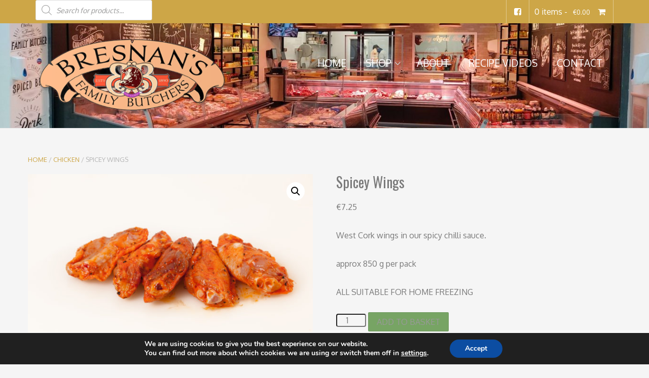

--- FILE ---
content_type: text/css
request_url: https://bresnans.ie/wp-content/themes/savile-row/style.css?ver=6.7.4
body_size: 13157
content:
/*
Theme Name: Savile Row
Theme URI: http://www.templateexpress.com/savile-row-theme/
Author: Template Express
Author URI: http://www.templateexpress.com/
Description: Savile Row is a free ecommerce Wordpress Theme dripping with style. Fully compatible with WooCommerce so you can have your online store up and running in no time. This theme combines classic with a bit of contemporary, mixes function with a bit of flair, and above all, achieves an individual style that works for you.
Version: 1.10.2
License: GNU General Public License v2.0
License URI: http://www.gnu.org/licenses/gpl-2.0.html
Text Domain: savilerow
Domain Path: /languages/
Tags: one-column, two-columns, three-columns, four-columns, left-sidebar, right-sidebar, grid-layout, flexible-header, custom-background, custom-colors, custom-header, custom-menu, editor-style, featured-images, footer-widgets, full-width-template, post-formats, rtl-language-support, sticky-post, theme-options, threaded-comments, translation-ready, blog, e-commerce

This theme, like WordPress, is licensed under the GPL.

Resetting and rebuilding styles have been helped along thanks to the fine work of
Eric Meyer http://meyerweb.com/eric/tools/css/reset/index.html
along with Nicolas Gallagher and Jonathan Neal http://necolas.github.com/normalize.css/
and Blueprint http://www.blueprintcss.org/
*/

/* =Reset
-------------------------------------------------------------- */

html, body, div, span, applet, object, iframe,
h1, h2, h3, h4, h5, h6, p, blockquote, pre,
a, abbr, acronym, address, big, cite, code,
del, dfn, em, font, ins, kbd, q, s, samp,
small, strike, strong, sub, sup, tt, var,
dl, dt, dd, ol, ul, li,
fieldset, form, label, legend,
table, caption, tbody, tfoot, thead, tr, th, td {
	border: 0;
	font-family: inherit;
	font-size: 100%;
	font-style: inherit;
	font-weight: inherit;
	margin: 0;
	outline: 0;
	padding: 0;
	vertical-align: baseline;
	-ms-word-wrap: break-word;
	word-wrap: break-word;
}
html {
	font-size: 62.5%; /* Corrects text resizing oddly in IE6/7 when body font-size is set using em units http://clagnut.com/blog/348/#c790 */
	overflow-y: scroll; /* Keeps page centred in all browsers regardless of content height */
	-webkit-text-size-adjust: 100%; /* Prevents iOS text size adjust after orientation change, without disabling user zoom */
	-ms-text-size-adjust: 100%; /* www.456bereastreet.com/archive/201012/controlling_text_size_in_safari_for_ios_without_disabling_user_zoom/ */
}

article,
aside,
details,
figcaption,
figure,
footer,
header,
hgroup,
nav,
section {
	display: block;
}
ol, ul {
	list-style: none;
}
img{
	max-width: 100%;
	height: auto;
}
table { /* tables still need 'cellspacing="0"' in the markup */
	border-collapse: separate;
	border-spacing: 0;
}
caption, th, td {
	font-weight: normal;
	text-align: left;
}
blockquote:before, blockquote:after,
q:before, q:after {
	content: "";
}
blockquote, q {
	quotes: "" "";
}
a:focus {
	outline: thin dotted;
}
a:hover,
a:active { /* Improves readability when focused and also mouse hovered in all browsers people.opera.com/patrickl/experiments/keyboard/test */
	outline: 0;
}
a img {
	border: 0;
}
.fa,
/*.topbar_content_left .contact:before,*/
.main-navigation li > a:after,
.entry-date:before,
.comments-link:before,
.edit-link:before,
.tag-links:before,
.cat-links:before,
.byline:before,
.site-header .search-form label:before,
.widget_recent_comments .comment-author-link:before,
.widget_categories .cat-item a:before,
.widget_recent_entries ul a:before,
.widget_archive ul a:before,
.savilerowSelect:before,
.widgetSelect:before,
.woocommerce a.added_to_cart:before {
    font-family:fontawesome;
    font-style:normal;
    font-weight:400;
    speak:none;
    display:inline-block;
    text-decoration:inherit;
    text-align:center;
    font-variant:normal;
    text-transform:none;
}
.animated{
	visibility: hidden;
}
._1 {
  -webkit-animation-delay: 0.4s;
  -moz-animation-delay: 0.4s;
  -ms-animation-delay: 0.4s;
  -o-animation-delay: 0.4s;
  animation-delay: 0.4s;
}
._2 {
  -webkit-animation-delay: 0.8s;
  -moz-animation-delay: 0.8s;
  -ms-animation-delay: 0.8s;
  -o-animation-delay: 0.8s;
  animation-delay: 0.8s;
}
._3 {
  -webkit-animation-delay: 1.2s;
  -moz-animation-delay: 1.2s;
  -ms-animation-delay: 1.2s;
  -o-animation-delay: 1.2s;
  animation-delay: 1.2s;
}
._4 {
  -webkit-animation-delay: 1.6s;
  -moz-animation-delay: 1.6s;
  -ms-animation-delay: 1.6s;
  -o-animation-delay: 1.6s;
  animation-delay: 1.6s;
}
._5 {
  -webkit-animation-delay: 2s;
  -moz-animation-delay: 2s;
  -ms-animation-delay: 2s;
  -o-animation-delay: 2s;
  animation-delay: 2s;
}
._6 {
  -webkit-animation-delay: 2.4s;
  -moz-animation-delay: 2.4s;
  -ms-animation-delay: 2.4s;
  -o-animation-delay: 2.4s;
  animation-delay: 2.4s;
}

/* =Global
----------------------------------------------- */

body,
button,
input,
select,
textarea {
	color: #7A7A7A;
	background-color: #F5F5F5;
	font-family: 'Oxygen', sans-serif;
	text-rendering: optimizeLegibility;
	font-size: 16px;
	font-size: 1.6rem;
}

/* Headings */
h1,h2,h3,h4,h5,h6 {
	font-family: 'Oswald', sans-serif;
	clear: both;
	margin: 0.6em 0;
}
h1 {
	font-size: 28px;
	font-size: 2.8rem;
}
h2 {
	font-size: 22px;
	font-size: 2.2rem;
}
h3 {
	font-size: 16px;
	font-size: 1.6rem;
}
h4 {
	font-size: 14px;
	font-size: 1.4rem;
}
h5 {
	font-size: 12px;
	font-size: 1.2rem;
}
h6 {
	font-size: 10px;
	font-size: 1rem;
}
hr {
	background-color: #ccc;
	border: 0;
	height: 1px;
	margin-bottom: 1.5em;
}

/* Text elements */
p {
	margin-bottom: 1.5em;
}
ul, ol {
	margin: 0 0 1.5em 0.5em;
}
ul {
	list-style: none;
}
ol {
	list-style: decimal;
}
ul ul, ol ol, ul ol, ol ul {
	margin-bottom: 0;
	margin-left: 1.5em;
}
dt {
	font-weight: bold;
}
dd {
	margin: 0 1.5em 1.5em;
}
b, strong {
	font-weight: bold;
}
dfn, cite, em, i {
	font-style: italic;
}
blockquote {
	font-style: italic;
	margin: 0 1.5em;
}
address {
	margin: 0 0 1.5em;
}
pre {
	background: #dfd6c7;
	font-family: "Courier 10 Pitch", Courier, monospace;
	font-size: 15px;
	font-size: 1.5rem;
	line-height: 1.6;
	margin-bottom: 1.6em;
	padding: 1.6em;
	overflow: auto;
	max-width: 100%;
}
code, kbd, tt, var {
	font: 15px Monaco, Consolas, "Andale Mono", "DejaVu Sans Mono", monospace;
}
abbr, acronym {
	border-bottom: 1px dotted #666;
	cursor: help;
}
mark, ins {
	background: transparent;
	text-decoration: none;
}
sup,
sub {
	font-size: 75%;
	height: 0;
	line-height: 0;
	position: relative;
	vertical-align: baseline;
}
sup {
	bottom: 1ex;
}
sub {
	top: .5ex;
}
small {
	font-size: 75%;
}
big {
	font-size: 125%;
}
figure {
	margin: 0;
}
table {
	margin: 0 0 1.5em;
	width: 100%;
}
th {
	font-weight: bold;
}
button,
input,
select,
textarea {
	font-size: 100%; /* Corrects font size not being inherited in all browsers */
	margin: 0; /* Addresses margins set differently in IE6/7, F3/4, S5, Chrome */
	vertical-align: baseline; /* Improves appearance and consistency in all browsers */
	*vertical-align: middle; /* Improves appearance and consistency in all browsers */
	-webkit-transition: all 0.3s ease;
	-moz-transition: all 0.3s ease;
	-ms-transition: all 0.3s ease;
	-o-transition: all 0.3s ease;
	transition: all 0.3s ease;
	-webkit-border-radius: 4px;
	-moz-border-radius: 4px;
	-ms-border-radius: 4px;
	-o-border-radius: 4px;
	border-radius: 4px;
}
button,
input {
	line-height: normal; /* Addresses FF3/4 setting line-height using !important in the UA stylesheet */
	*overflow: visible;  /* Corrects inner spacing displayed oddly in IE6/7 */
}
.mybutton,
button,
html input[type="button"],
input[type="reset"],
input[type="submit"] {
	color: #FFF;
	text-align: center;
	background: #0a4d6d;
	font-weight: 600;
	border: none;
	cursor: pointer;
	-webkit-transition: all 0.3s ease;
	-moz-transition: all 0.3s ease;
	-ms-transition: all 0.3s ease;
	-o-transition: all 0.3s ease;
	transition: all 0.3s ease;
	-webkit-border-radius: 4px;
	-moz-border-radius: 4px;
	-ms-border-radius: 4px;
	-o-border-radius: 4px;
	border-radius: 4px;
}
a.mybutton {
	color: #FFF;
}
.mybutton:hover,
button:hover,
html input[type="button"]:hover,
input[type="reset"]:hover,
input[type="submit"]:hover {
	background: #222;
}
.mybutton:focus,
button:focus,
html input[type="button"]:focus,
input[type="reset"]:focus,
input[type="submit"]:focus {
	outline: none
}
input[type="checkbox"],
input[type="radio"] {
	box-sizing: border-box; /* Addresses box sizing set to content-box in IE8/9 */
	padding: 0; /* Addresses excess padding in IE8/9 */
}
input[type="search"] {
	-webkit-appearance: textfield; /* Addresses appearance set to searchfield in S5, Chrome */
	-moz-box-sizing: content-box;
	-webkit-box-sizing: content-box; /* Addresses box sizing set to border-box in S5, Chrome (include -moz to future-proof) */
	box-sizing: content-box;
}
input[type="search"]::-webkit-search-decoration { /* Corrects inner padding displayed oddly in S5, Chrome on OSX */
	-webkit-appearance: none;
}
button::-moz-focus-inner,
input::-moz-focus-inner { /* Corrects inner padding and border displayed oddly in FF3/4 www.sitepen.com/blog/2008/05/14/the-devils-in-the-details-fixing-dojos-toolbar-buttons/ */
	border: 0;
	padding: 0;
}
input[type=text],
input[type=email],
textarea {
	background: rgba( 255, 255, 255, 0.3 );
	border: 1px solid #ccc;
	border-radius: 3px;
	padding: 14px 20px;
}
input[type=text]:focus,
input[type=email]:focus,
textarea:focus {
	background: #fff;
}
textarea {
	overflow: auto; /* Removes default vertical scrollbar in IE6/7/8/9 */
	padding-left: 3px;
	vertical-align: top; /* Improves readability and alignment in all browsers */
	width: 98%;
}

/* Links */
a,
a:visited {
	color: #666;
	text-decoration: none;
	transition: all .3s ease-in-out;
	-webkit-transition: all .3s ease-in-out;
	-moz-transition: all .3s ease-in-out;
}
a:hover{
	color: #0a4d6d;
}
a:focus,
a:active {
	color: #666;
}

/* Alignment */
.alignleft {
	display: inline;
	float: left;
	margin-right: 1.5em;
	margin-bottom: 1em;
}
.alignright {
	display: inline;
	float: right;
	margin-left: 1.5em;
	margin-bottom: 1em;
}
.aligncenter {
	clear: both;
	display: block;
	margin: 1.5em auto;
}

/*
 * Text meant only for screen readers
*/
.assistive-text {
	clip: rect(1px 1px 1px 1px); /* IE6, IE7 */
	clip: rect(1px, 1px, 1px, 1px);
	position: absolute !important;
}

/*
 * PRE HEADER
*/
.pre-header {
  position: relative;
  border-bottom: 1px solid #E5E5E5;
  background-color: #fff;
  box-sizing: border-box;
  font-size: 12px;
  font-size: 1.2rem;
}
.header-links ul,
.pre-header .menu ul {
	margin: 0;
	width: 100%;
}
.header-links li,
.pre-header .menu ul li {
	float: left;
}
.header-links li.pull-right {
	margin: 0;
}
.header-links li:before {
  content: "|";
}
.header-links li:first-child:before,
.header-links li.pull-right:before {
  content: "";
  padding: 0;
}
.header-links li a,
.pre-header .menu ul li a {
  padding: 9px 10px;
  display: block;
}
.header-links li:first-child a,
.pre-header .menu ul li:first-child a{
	padding-left:0;
}
.header-links li.item_0 a {
	padding-right: 0;
}
.header-links > ul > li > a {
  display: inline-block;
  line-height: 1;
	text-transform: uppercase;
	font-size: 11px;
	font-size: 1.1rem;
	letter-spacing: 1px;
}
/*
 * HEADER SECTION
*/
.site-header{
	background-color: #fff;
	position: relative;
	z-index: 9999;
}
.header-background-image{
	background: no-repeat center;
	background-size: cover!important;
	-moz-background-size: cover!important;
	-webkit-background-size: cover!important;
}

/* Social Media icons */
.social-media {
    float: right;
    display: table-cell;
    vertical-align: middle;
    list-style: none;
    margin: 0;
    height: 100%;
    padding-left: 0;
}
.social-media li {
    display: block;
    float: left;
    height: 100%;
    margin-left: 8px;
}
.social-media li:first-child{
	margin-left: 0;
}
.social-media a i {
    padding: 45px 0;
}
.social-media a {
  background-color: #0a4d6d;
  border: 1px solid rgba(255,255,255,.2);
  color: #fff;
  padding: 8px 10px;
  border-radius: 3px;
}
.alternate2 .social-media a{
	border:none;
}
.social-links .widget_shopping_cart,
.top-bar-mini-cart .widget_shopping_cart{
		clear: both;
    position: absolute;
    width: 350px;
    left:-99999em;
    top: 100%;
    padding: 1em;
    background-color: #fff;
    z-index: 999999;
    -webkit-box-shadow: 3px 3px 15px rgba(0,0,0,.6);
    box-shadow: 3px 3px 15px rgba(0,0,0,.6);
}
.cart-link:hover .widget_shopping_cart{
	right: 15px;
	left: auto;
}
.mini_cart_item{
	width: 100%;
}
.social-media .mini_cart_item a {
	color: #7A7A7A;
}
.social-media .mini_cart_item a:hover{
	color: #444;
}

.top-bar-mini-cart{
	float:right;
	margin: 0 0 0 1em;
}
.top-bar-mini-cart .cart-link{
	position: relative;
}
.top-bar-mini-cart .cart-link p.total{
	clear: both;
}
.top-bar-mini-cart .cart-link a{
	display: block;
	padding: 2px 0;
}
.cart-link .cart_list li{
	width: 100%;
}
.social-links{
	float:right;
}
.social-links .amount{
	font-size: .8em;
    padding: 0 .5em;
}

h1.site-title{
	margin: 0;
	font-size: 2.8em;
	display: inline-block;
	padding: 0 8px;
	border: 3px solid #0a4d6d;
	background-color: rgba(255,255,255,.8);
}
h1.site-title a{
	color: #0a4d6d;
	letter-spacing: 4px;
	border: 1px solid #0a4d6d;
	display: block;
	margin: 8px 0;
	padding: 0 8px;
}
h1.site-title a:hover{
	color: #999;
}
.site-introduction{
	margin: 2.4em 0;
}
.site-description{
	letter-spacing: 1px;
	color: #0a4d6d;
	margin-bottom: 0;
	font-size: .8em;
	margin-top: 8px;
}
.site-logo {
	margin: 1em 0;
}

/*
 * ALTERNATE HEADER 1
 */
.alternate1 .identity{
	text-align: center;
	text-transform: uppercase;
	font-weight: 300;
	margin:3em auto;
	letter-spacing: 2px;
}
/*
 * ALTERNATE HEADER 2
 */
.sm-top{
	background-color: #0a4d6d;
}
.sm-top ul.social-media{
	height: auto;
}
.sm-top .social-media li {
	height: auto;
	border-left:1px solid rgba(255,255,255, .4);
	margin-left: 0;
	-webkit-transition: background-color 0.25s ease-out;
    -moz-transition: background-color 0.25s ease-out;
    -o-transition: background-color 0.25s ease-out;
    -ms-transition: background-color 0.25s ease-out;
    transition: background-color 0.25s ease-out;
}
.sm-top .social-media li:last-child {
	border-right: 1px solid rgba(255,255,255, .4);
}
.sm-top .social-media li:hover{
	background-color: rgba(255,255,255, .2);
}
.sm-top .social-media a{
	background-color: transparent!important;
}
.sm-top .social-media a i{
	padding: 15px 5px;
}
.sm-top .top-nav ul{
	clear: both;
	overflow: hidden;
	margin: 0;
}
.sm-top .top-nav li{
	float:left;
}
.sm-top .top-nav a{
	color: #fff;
	padding: 13px 8px;
	display: inline-block;
}
.sm-top .top-nav li:first-child a{
	padding-left: 0;
}
/*
 * MAIN NAVIGATION
 */
.main-navigation
{
    width: 100%;
    height:auto;
    min-height: 40px;
	clear: both;
	position: relative;
	background-color: rgba(255,255,255, .9);
}
.main-navigation li > a:after {
	content: "\f107";
	vertical-align: top;
	padding-left: 6px;
	color: #CCC;
	padding-top: 4px;
	position: relative;
}

.main-navigation li > a:only-child:after { content: ''; }
.main-navigation.sticky{
    position: fixed;
    width: 1040px;
    height:auto;
    top:0px;
    z-index: 9999;
}
.main-navigation.sticky-fullwidth{
    width: 100%!important;
}
.main-navigation select { display: none }
.main-navigation select {
    background: #3C4044;
    border: 1px solid #eee;
    cursor: pointer;
    padding: 10px 5px;
    margin: 30px auto;
    color: #676767;

}
.main-navigation ul {
    margin: 0px 0 0 0;
    padding: 0px 0;
    list-style-type: none;
    float: none;
    min-height: 50px;
    clear: both;
}
.main-navigation ul li:hover { visibility: inherit }
.main-navigation ul li {
    position: relative;
    display: inline;
    float: left;
    text-align: left;

}
.main-navigation ul.menu > li > a{
	min-height:50px;
}
.main-navigation ul li a {
    display: block;
    overflow: hidden;
    padding: 16px 2em 16px 0;
    margin: 0;
		font-size: 1.2rem;
    font-size: 12px;
    text-decoration: none;
		text-transform: uppercase;
}
.main-navigation ul.sub-menu li:first-child > a{
    border-top:none!important;
}
.main-navigation ul li a span{
      color: #FFF;
      font-size: 10px;
      font-style: italic;
      text-transform: capitalize;
      display: block;
}
.main-navigation ul li a i{
    color:#FFF;
    margin-right: 10px;
}
.main-navigation li:hover > a{
    color: #0a4d6d;
}

.main-navigation li.current-menu-item a, .main-navigation li.current_page_item a, .main-navigation li.current_page_item:hover a,#main-navigation li.current_page_item:hover{color: #0a4d6d;}
.main-navigation li.current-menu-parent:hover > a{color: #0a4d6d;}
.main-navigation li.current-menu-parent ul.sub-menu li.current_page_item {color: #0a4d6d;}

.main-navigation ul ul {
    position: absolute;
    top: -9999em;
    z-index: 99999;
}

.main-navigation ul ul li a { text-transform: capitalize; }
.main-navigation ul ul li a:hover,#main-navigation ul ul li a:hover i, .main-navigation li.current-menu-parent ul.sub-menu li.current_page_item a   {
	color: #0a4d6d;
}
.main-navigation ul ul li { width: 100% }
.main-navigation ul li:hover ul {
    left: 0;
    top: 51px;
}

.main-navigation > ul > ul > li:hover > .sub-menu {display: block;}
.main-navigation ul li:hover li ul { top: -9999em }
.main-navigation ul li li:hover > ul {
    left: 229px;
    top: -1px;
}
.main-navigation ul ul li li:hover > ul{
	left: 230px;
	top: -1px;
}
.main-navigation ul ul {
    padding: 0;
    margin: 0;
	margin-left: 1px;
}

.main-navigation ul ul li {
    float: left;
    line-height: 20px;
    font-size: 14px;
    border:none!important;
}
.main-navigation ul ul li a {
    font-size: 12px;
    padding:12px 20px;
    margin: 0;
    line-height: 20px;
    color: efefef;
    border-left:none;
    border-right:none;
    text-align: left;
    text-shadow:none;
     font-weight: 400;
     -webkit-transition: all 0.25s ease-out;
    -moz-transition: all 0.25s ease-out;
    -o-transition: all 0.25s ease-out;
    -ms-transition: all 0.25s ease-out;
    transition: all 0.25s ease-out;
}
.main-navigation ul ul li a i{ color: #9e9e9e!important;}

.main-navigation ul ul li:last-child a {border-bottom: none;border-right: none;}
.main-navigation ul ul li:last-child ul li a{border-bottom:1px solid #e8e8e8!important;}
.main-navigation ul ul li:last-child ul li:last-child a{border-bottom: none!important;}

.main-navigation li.current_page_item a {
	color: #0a4d6d;
}
.main-navigation > li > a, .main-navigation li.current_page_ancestor a {
	color: #0a4d6d;
}
.main-navigation{
	color: #0a4d6d;
	border-bottom: 1px solid #E5E5E5;
	border-top: 1px solid #e5e5e5;
}
.main-navigation.hasHeaderImg .menu > li > a{
	color:#fff!important;
}
.default-header.hasImage .main-navigation,
.header-background-image .alternate1.main-navigation{
	background-color: rgba(255,255,255,.9);
}

.main-navigation ul ul {
    margin: 0;
    border: 1px solid #E5E5E5;
    border-top: 0;
    min-width: 90px;
    width: 230px;
    background-color: #fff;
}
}
.main-navigation ul ul ul{
	border-top: 1px solid #E5E5E5;
	border-left: 0;
}
.main-navigation ul ul li > a:after {
  font-family: FontAwesome;
  font-size: 1.2em;
  text-align: right;
  content: "\f105";
  position: relative;
  left: 0px;
  display: inline-block;
  float: right;
  -webkit-transition: all 0.3s ease;
  -moz-transition: all 0.3s ease;
  -ms-transition: all 0.3s ease;
  -o-transition: all 0.3s ease;
  transition: all 0.3s ease;
}
.main-navigation ul ul li:hover > a:after{
	left: 10px;
}

/*
 * Pinned Nav Bar
*/

.slide {
    -webkit-transition: all .25s ease-in-out;
    -moz-transition: all .25s ease-in-out;
    -o-transition: all .25s ease-in-out;
    transition: all .25s ease-in-out;
}
.main-navigation.fixed{
	position: fixed;
	top: 0;
    -webkit-transform: translateY(-100%);
    -ms-transform: translateY(-100%);
    transform: translateY(-100%);
}
.logged-in .main-navigation.fixed{
	top: 31px;
}
.wp-customizer .logged-in .main-navigation.fixed{
	top: 0;
}
.main-navigation.fixed.slide--reset {
    -webkit-transform: translateY(0);
    -ms-transform: translateY(0);
    transform: translateY(0);
}
.main-navigation.fixed.slide--up {
    -webkit-transform: translateY(-100%);
    -ms-transform: translateY(-100%);
    transform: translateY(-100%);
}

/*
 * ALTERNATE 1 NAVIGATION
*/
.main-navigation.alternate1  ul.menu{
	text-align: center;
}
.main-navigation.alternate1  ul.menu > li {
	float: none;
	display: inline!important;
}
.main-navigation.alternate1  ul.menu > li > a {
	display: inline-block!important;
}
.main-navigation.alternate1 ul.menu > li:hover > ul{
	top: 20px;
	left: -20px;
}
/*
 * ALTERNATE 2 NAVIGATION
*/
.alternate2 {
	border-bottom: 1px solid #eee;
}
.alternate2 .main-navigation,
.alternate2 .main-navigation.slide--reset.headroom--top {
	background-color: transparent;
	border: none;
}
.alternate2 .main-navigation ul.menu{
	float:right;
}
.alternate2 .main-navigation ul.menu > li > a{
	padding: 50px 16px;
}
.alternate2 .main-navigation ul.menu > li:hover > ul{
	top: 90px;
}
.alternate2 .main-navigation ul ul {
    border: none;
	border-bottom:4px solid #0a4d6d;
	background-color: rgba(255,255,255,.9);
}
.alternate2 .main-navigation ul ul li{
	-webkit-transition: all 0.3s ease;
	-moz-transition: all 0.3s ease;
	-ms-transition: all 0.3s ease;
	-o-transition: all 0.3s ease;
	transition: all 0.3s ease;
}
.alternate2 .main-navigation ul ul li:hover{
	background-color: #fff;
}
.alternate2 .title-block,
.alternate2 .nav-wrap{
	display: table;
	min-height: 118px;
	padding:1em 0;
}
.alternate2 .site-introduction,
.alternate2 .site-logo,
.alternate2 .main-navigation{
	display: table-cell;
	vertical-align: middle;
}
.alternate2 .site-title,
.alternate2 .site-description {
	margin: 0;
}
.alternate2 .site-logo a{
	display: inline-block;
	line-height: 0;
}
.alternate2 .main-navigation.slide--reset{
	left:0;
	background-color:rgba(255,255,255,.95);
}

.alternate2 .main-navigation.slide--reset ul.menu{

}
/*
 * SMALL SCREEN NAVIGATION
*/
.menu-toggle {
	background: url(images/menu.png) right no-repeat;
	text-indent: -9999px;
	color: #FFF;
	cursor: pointer;
	text-transform: uppercase;
	font-size: 1.4rem;
	font-size: 14px;
	font-weight: bold;
	text-align: left;
	background-color: #F0F0F0;
	margin: 0 0 0 0;
	margin-top: 4px;
	display:block;
}
.menu-toggle a{
    display: block;
    width: 100%;
    padding: 12px 2%;
}
.main-small-navigation .menu {
	display: none;
	background-color: #eee;
}
.main-small-navigation ul {
	margin: 0;
	text-align: center;
}
.main-small-navigation .menu ul {
	list-style-type:none;
	text-align: center;
	margin: 0;
}
.main-small-navigation .menu ul{
	background-color: #DCDCDC;
}
.main-small-navigation .menu ul ul{
	background-color: #CACACA;
}
.main-small-navigation .menu li a{
	color: #0a4d6d;
	font-size: 1.4rem;
	padding: 13px 0;
	text-align: center;
	display: block;
	border-top: 1px solid #fff;
	text-transform: uppercase;
}
.main-small-navigation .children{
	background-color: #3C4044;
}
.main-small-navigation li.current_page_item > a,
.main-small-navigation li.current-menu-item > a,
.main-small-navigation li a:hover{
	background-color: #148;
	color: #fff;
}
.main-small-navigation .menu ul ul li a,
.main-small-navigation ul.sub-menu a,
.main-small-navigation .menu ul ul ul li a{
	text-transform: none;
}

/*
 * SITE SEARCH
*/
.search-toggle.active{
	background-color: rgba(255,255,255, .2);
}
.search-container {
	background-color: rgba(255,255,255, .2);
	padding:8px 0;
	text-align: right;
	display: none;
}
.search-container .submit{
	display:none;
}
.search-container .field{
	border:none;
	background-color:#fff;
	padding:4px 8px;
	width:300px;
}
.site-header .search-form {
	position: relative;
	left: inherit;
	right: 0;
	top: 0;
	overflow: hidden;
	margin-top: 3px;
	text-align: right;
}
.site-header .search-form label{
	position: relative;
}
.site-header .search-form label:before{
	content: "\f002";
	color: #7B7B7B;
	font-size: 1.2em;
	display: inline-block;
	height: 100%;
	padding: 13px 0 13px 25px;
	position: absolute;
	left: -15px;
}
.site-header .search-field {
	background-color: transparent;
	background-position: 5px center;
	background-repeat: no-repeat;
	background-size: 20px 20px;
	border: none;
	cursor: pointer;
	height: 30px;
	margin: 6px 0;
	padding: 0 0 0 38px;
	position: relative;
	-webkit-transition: width 600ms ease;
	transition:         width 600ms ease;
	width: 1px;
	color: #666;
	border-bottom: 1px solid rgba(255, 255, 255, 0);
}
.form,search-form label{
	color: #FFF;
}
.site-header .search-field:hover,
.site-header .search-field:focus
 {
	cursor: text;
	outline: 0;
	width: 100%;
	border-radius:0.2em;
	margin: 6px;
	border-bottom: 1px solid #eee;
}
.search-form .search-submit {
	display:none;
}
.screen-reader-text {
	display:none;
}

/*
 * MAIN CONTENT
*/
.site-content{
	z-index: 1;
	line-height: 2em;
}
.wrap{
	overflow: hidden;
	padding: 45px 0;
	line-height: 1.8em;
}
.post{
	padding-bottom: 3em;
}
.meta-single{
	text-align: center;
	padding-bottom: 2em;
	font-size: 12px;
	font-size: 1.2rem;
}
.entry-meta > span:before {
	color: #999;
	content: "/";
	margin-right: 10px;
}
.entry-meta > span:first-child:before {
	content: "";
	margin:0
}
.entry-meta span.fa {
	opacity: 0.8;
	padding-right: 8px;
}
.entry-content{
	padding-top: 2em;
	max-width: 820px;
	margin: 0 auto;
}
.entry-content a{
	color: #0a4d6d;
}
.entry-content a:hover,
.entry-content a:focus{
	text-decoration: underline;
}
.entry-content ul {
    list-style-type: disc;
}
.entry-content ul,
.entry-content ol{
	list-style-position: inside;
	margin-left: 2em;
}
.single-footer-box {
	display: table;
	width: 100%;
	background: #FFF;
	padding: 15px;
	-webkit-box-sizing: border-box;
	-moz-box-sizing: border-box;
	-ms-box-sizing: border-box;
	-o-box-sizing: border-box;
	box-sizing: border-box;
	margin-bottom: 2em;
}
.tag-links{
	margin-bottom: 0;
}
.wp-caption{
	background-color: #fff;
    padding-left: 5px;
    padding-top: 5px;
		max-width:100%;
}
.wp-caption-text{
    color: #545454;
    text-align: center;
    font-size: 0.95em;
    margin-bottom: 15px;
    line-height: 1.3em;
    padding: 0 1em;
}
.gallery-caption,
.bypostauthor{
	font-style: italic;
}

.nav-previous,
.nav-next, {
	width: 150px;
}
.nav-previous,
.nav-links a,
.nav-links .current {
	float: left;
}
.nav-next {
	float: right;
}
.nav-previous a,
.nav-next a,
.nav-links a,
.nav-links .current {
	display: block;
	color: #0a4d6d;
	text-align: center;
	height: 48px;
	line-height: 48px;
	border: 1px solid #0a4d6d;
	-webkit-border-radius: 4px;
	-moz-border-radius: 4px;
	-o-border-radius: 4px;
	border-radius: 4px;
}
.nav-previous a,
.nav-next a{
	padding:0 20px;
}
.nav-links a,
.nav-links .current{
	 padding: 0px 20px;
  margin-right: 1em;
}
.nav-links .current{
	color: #fff;
	border-color: #0a4d6d;
	background: #0a4d6d;
}
.nav-previous a:hover,
.nav-next a:hover,
.nav-links a:hover {
	color: #FFF;
	background: #0a4d6d;
	border-color: #0a4d6d;
}
.nav-links .prev,
.nav-links .next,
.page-numbers.dots {
	display:none;
}
.pagination{
	margin-top: 3em;
	overflow: hidden;
	clear: both;
}
#nav-below{
	overflow: hidden;
	clear: both;
	margin-bottom: 2em;
	margin-top: 4em;
}
.author-img{
	float:left;
}
.author-content{
	margin-left: 120px;
}
.author-title{
	margin-bottom: 1em;
}
.author-title a{
	text-transform: uppercase;
	font-size: 18px;
	font-size: 1.8rem;
}
/*.author-sn{
	position: relative;
}*/
.author-sn a{
	color: #888;
	text-align: center;
	display: inline-block;
	margin-right: 15px;
}
.author-sn a:hover{
	color: #222;
}

.blog-image{
	overflow: hidden;
	max-width: 100%;
	line-height: 0;
	position: relative;
	display: inline-block;
}
.blog-image a{
	display: block;
	line-height: 0;
}
.blog-image img{
	width: 100%;
	height: auto;
}

.image-overlay{
	text-align: center;
	width: 100%;
	height: 100%;
	position: absolute;
	top: 0;
	left: 0;
	opacity: 0;
	background: #000;
	background: rgba(0, 0, 0, 0.8);
	-webkit-transition: all 0.3s ease-in-out;
	-moz-transition: all 0.3s ease-in-out;
	-ms-transition: all 0.3s ease-in-out;
	-o-transition: all 0.3s ease-in-out;
	transition: all 0.3s ease-in-out;
	-webkit-box-sizing: border-box;
	-moz-box-sizing: border-box;
	-ms-box-sizing: border-box;
	-o-box-sizing: border-box;
	box-sizing: border-box;
}
.image-overlay-inner{
	display: table;
	width: 100%;
	height: 100%;
}
.overlay-wrap{
	display: table-cell;
	vertical-align: middle;
}

.image-overlay .image-overlay-inner a {
	display: inline-block;
	color: rgba(255,255,255,0.6);
	position: relative;
	font-size: 2em;
	font-weight: bold;
	line-height: 45px;
	width: 45px;
	height: 45px;
	margin: 5px;
	border: 1px solid rgba(255,255,255,0.6);
}
.blog-image:hover .image-overlay {
  opacity: 0.9;
}
.image-overlay-inner a:first-child{
	-webkit-transform: translateX(-35px);
	-moz-transform: translateX(-35px);
	-ms-transform: translateX(-35px);
	-o-transform: translateX(-35px);
	transform: translateX(-35px);
}
.image-overlay-inner a:last-child{
	-webkit-transform: translateX(35px);
	-moz-transform: translateX(35px);
	-ms-transform: translateX(35px);
	-o-transform: translateX(35px);
	transform: translateX(35px);
}
.blog-image:hover .image-overlay-inner a:first-child{
	-webkit-transform: translateX(-15px);
	-moz-transform: translateX(-15px);
	-ms-transform: translateX(-15px);
	-o-transform: translateX(-15px);
	transform: translateX(-15px);
}
.blog-image:hover .image-overlay-inner a:last-child{
	-webkit-transform: translateX(15px);
	-moz-transform: translateX(15px);
	-ms-transform: translateX(15px);
	-o-transform: translateX(15px);
	transform: translateX(15px);
}
.image-overlay-inner a:hover{
	background-color: #0a4d6d;
	color: rgba(255,255,255,0.9);
}

#TB_caption{
	padding: 1em;
	margin-bottom: 1.5em;
}
.tb-close-icon{
	background-color: rgba(255,255,255,0.8);
}
#TB_closeWindow .tb-close-icon:hover{
	color: #0a4d6d;
}
/*
 * BLOG - setup 1
*/
article.sticky{
	background-color: #fff;
	border: 2px solid #0A4D6D;
	margin-bottom: 4em;
	padding: 1em;
}
article:after {
	content: "";
	display: block;
	height: 1px;
	width: 170px;
	margin: 0 auto;
	background: #DCDCDC;
	margin-top: 70px;
}
article.sticky:after{
	display: none;
}
article:last-child:before {
	display: none;
}
.entry-header .entry-title {
  font-size: 36px;
  font-size: 3.6rem;
  line-height: 1.3;
  text-transform: uppercase;
  margin-bottom: 10px;
}
.entry-header .entry-meta {
	margin-bottom: 10px;
	font-size: 11px;
	font-size: 1.1rem;
}
.entry-meta > span {
  display: inline-block;
  margin: 0 5px 5px 0;
  text-transform: uppercase;
  margin-right: 10px;
}
/*
* Blog - One Col/No sidebar
*/

.col-1-1 .hentry,
.col-1-1 .entry-header,
.col-1-1 .more-link{
	text-align: center;
}
.single .col-1-1 .entry-content,
.page .col-1-1 .entry-content,
.single .col-1-1 footer,
.single .col-1-1 footer{
	text-align: left;
}
.single .col-1-1 footer,
.page .col-1-1 footer,
.single .col-1-1 .post-navigation,
.page .col-1-1 .paging-navigation,
.single .col-1-1 .comments-area,
.page .col-1-1 .comments-area{
	max-width: 820px;
	margin: 0 auto;
}
/*
* Blog - Grid Setup
*/
#masonry-loop .hentry{
	margin: 0 0 1em;
	padding:0;
}
#masonry-loop .hentry:after{
	display:none;
}
#masonry-loop+.pagination{
	padding: 0 1em;
}
#masonry-loop.two-col .hentry{
	width: 50%;
}
#masonry-loop.three-col .hentry{
    width: 33.33%;
}
#masonry-loop.four-col .hentry{
    width: 25%;
}
#masonry-loop .hentry .masonry-entry{
	padding:1em;
}
.masonry-wrap{
	padding: 0.5em;
  	background-color: #fff;
  	text-align: center;
}
.masonry-wrap .entry-title{
  	font-size: 1.2em;
}
.masonry-wrap .entry-content,
.masonry-wrap .entry-summary{
	padding-top: 0;
	font-size: .8em;
	line-height: 1.8em;
}

/*
 * COMMENTS SECTION
*/
.commentlist article {
	position: relative;
	display: table;
	width: 100%;
	background: #FFF;
	padding: 0 20px 25px;
	-webkit-box-sizing: border-box;
	-moz-box-sizing: border-box;
	-ms-box-sizing: border-box;
	-o-box-sizing: border-box;
	box-sizing: border-box;
}
.commentlist article header,
.commentlist article footer {
	margin: 0;
	text-align: center;
}
.commentlist article header{
	padding-bottom: 1.5em;
}
.commentlist article header .comment-author,
.commentlist article header .comment-meta,
.commentlist article header .reply {
	display: inline-block;
}

.commentlist article footer {
	text-align: center;
}
.commentlist {
	margin: 0 0 50px 0;
}
.commentlist .children {
	list-style: none;
	margin: 0px;
}
.commentlist .children {
	margin: 0 50px;
}
.commentlist .children article:before {
	content: "";
	display: block;
	width: 5px;
	height: 100px;
	background: #FFF;
	position: absolute;
	z-index: 1;
	top: -100px;
	left: 50%;
}
.commentlist .comment,
.commentlist .pingback {
	list-style: none;
	margin-top: 100px;
	margin-bottom: 30px;
}
.commentlist .avatar {
	position: relative;
	z-index: 2;
	width: 120px;
	margin: 0 ;
	display: block;
	margin: -60px auto 10px;
	border: 5px solid #FFF;
	-webkit-box-sizing: border-box;
	-moz-box-sizing: border-box;
	-ms-box-sizing: border-box;
	-o-box-sizing: border-box;
	box-sizing: border-box;
	-webkit-border-radius: 500px;
	-moz-border-radius: 500px;
	-o-border-radius: 500px;
	border-radius: 500px;
}
.comment-author h4 {
	font-size: 14px;
	line-height: 1;
	margin: 0 0 5px;
	clear: none;
}
.comment-author a {
	color: inherit;
}
.comment-meta a {
	color: #aaa;
}
.comment-author a:hover,
.comment-meta a:hover {
	color: #0a4d6d;
}
.comment-author cite{
	text-transform: uppercase;
	font-style: normal;
}
.comment-content {
	margin-top: 10px;
}
.comment-content blockquote{
	padding: 1em auto;
	border-left: 4px solid #999;
	margin-bottom: 2em;
	text-align: left;
	padding-left: 1em;
}
.comment-content p:last-child {
	margin: 0;
}
.comment-meta,
.comment .reply,
.comment-edit-link {
	margin-left: 10px;
}
.comment .reply a {
}
.comment-respond .form-submit {
	text-align: center;
	margin: 0;
}
li.pingback {
	font-weight: bold;
}
li.pingback a {
	font-weight: normal;
}
/* comment form */
.comments-title,
.comment-reply-title
{
	font-size: 28px;
	font-size: 2.8rem;
	line-height: 1;
	font-weight: 300;
	text-align: center;
	text-transform: uppercase;
	margin: 0 0 30px;
}
.comment-form .row input{
	width: 100%;
}
.comment-form-comment textarea{
	width: 100%;
	margin: 1em 0;
	padding: 14px 20px;
}
.form-submit{
	text-align: center;
}
.form-submit #submit{
	padding: 15px 20px;
}
.logged-in-as{
	background-color: #fff;
	padding: 15px;
}
.logged-in-as a,
.reply a{
	color: #0a4d6d;
}
.logged-in-as a:hover{
	color: #999;
}

/*
 * HEADER SECTION
*/
.site-main > .entry-header {
	background: #fff;
	border-bottom: 1px solid #E1E1E1;
	display: block;
	min-height: 100px;
}
.site-main > .entry-header .page-header{
	padding: 45px 0;
}
.site-main > .entry-header .page-title{
	margin: 0;
	text-transform: uppercase;
	color: #B4B4B4;
}
.woocommerce .sidebar .page-title{
	text-transform: uppercase;
	color: #0a4d6d;
	margin-top: 0;
}
.more-link a {
	padding: 10px 30px;
	color:#fff!important;
	margin-top: 1em;
	font-size: 12px;
	font-size: 1.2rem;
	display: inline-block;
}

/*
 * BREADCRUMBS
*/
.breadcrumb-block{
	padding: 14px 0;
}
.breadcrumbs,
.woocommerce .woocommerce-breadcrumb {
	color: #b4b4b4;
	font-size: 12px;
	text-align: right;
	font-size: 1.2rem;
	text-transform: uppercase;
}
.breadcrumbs a,
.woocommerce .woocommerce-breadcrumb a,
.savilerow-products-per-page a {
	color: #0a4d6d;
}
.breadcrumbs .current,
.breadcrumbs a:hover,
.woocommerce .woocommerce-breadcrumb a:hover,
.savilerow-products-per-page a:hover {
	color: #B4B4B4;
}
.breadcrumbs .seperator{
	padding: 0 2px;
}
.woocommerce .woocommerce-breadcrumb{
	display: block;
	text-align: left;
	margin-bottom: 0;
	font-size: 0.8em;
}
.single-product.woocommerce .woocommerce-breadcrumb{
	margin-bottom: 1em;
}
.woocommerce .woocommerce-result-count,
.woocommerce .savilerow-products-per-page{
	font-size: .8em;
	text-transform: uppercase;
	margin-right:1.5em;
	display:block;
	float: left;
}
.single-product.woocommerce div.product{
	overflow: hidden;
}
/*
 * SIDEBAR
*/
.sidebar{
	background-color: #fff;
	-webkit-box-shadow: 10000px 0 0 10000px #FFF;
	-moz-box-shadow: 10000px 0 0 10000px #FFF;
	-ms-box-shadow: 10000px 0 0 10000px #FFF;
	-o-box-shadow: 10000px 0 0 10000px #FFF;
	box-shadow: 10000px 0 0 10000px #FFF;
}
.sidebar.sidebar-left{
	-webkit-box-shadow: -10000px 0 0 10000px #FFF;
	-moz-box-shadow: -10000px 0 0 10000px #FFF;
	-ms-box-shadow: -10000px 0 0 10000px #FFF;
	-o-box-shadow: -10000px 0 0 10000px #FFF;
	box-shadow: -10000px 0 0 10000px #FFF;
}
.sidebar .widget{
	margin-bottom: 45px;
	line-height: 1.9em;
}
.widget-title{
	color: #AAA;
	display: inline-block;
	position: relative;
	font-weight: 300;
	font-size: 22px;
	font-size: 2.2rem;
	text-transform: uppercase;
	margin-bottom: 20px;
	padding-bottom: 15px;
}
.widget-title:before{
	content: '';
	position: absolute;
	bottom: 0px;
	width: 100%;
	border-bottom: 1px solid #e5e5e5;
}
.widget_recent_comments .comment-author-link:before,
.widget_categories .cat-item a:before,
.widget_recent_entries ul a:before,
.widget_archive ul a:before{
	margin-right: .4em;
}
.widget_recent_comments .comment-author-link:before{
	content: "\f0e5";
}
.widget_categories .cat-item a:before{
	content: "\f114";
}
.widget_recent_entries ul a:before{
	content: "\f0f6";
}
.widget_archive ul a:before{
	content: "\f115";
}
.widget_search form {
	overflow: hidden;
}
.widget_search .submit {
	display: none;
}
.widget_search .field,
.widget_product_search .search-field {
	float: left;
	width: 100%;
	border: 1px solid #DDD;
	-webkit-border-radius: 0;
	-moz-border-radius: 0;
	-ms-border-radius: 0;
	-o-border-radius: 0;
	border-radius: 0;
}
.widget_product_search .search-field {
	padding: 14px 20px;
	box-sizing: border-box;
}
.widget_product_search input[type="submit"]{
	display:none;
}
.widget_tag_cloud a {
	padding: 8px 10px;
	margin: 0 2px 6px 0;
	color: inherit;
	background: #F5F5F5;
	display: inline-block;
	border-radius: 2px;
}
.widget_tag_cloud a:hover {
	color: #FFF;
	background: #0a4d6d;
}
.widget_calendar td a{
	color: #0a4d6d;
	font-weight: bold;
}
.widget select,
.widget input,
.widget textarea{
	display: block;
	max-width: 100%;
}
/*
 * 404 page
*/
#helpfullinks #searchform{
	margin-bottom: 2em;
}
#helpfullinks input[type=text].field{
	width: 100%;
}
#helpfullinks .submit{
	display: none;
}
/*
 * FOOTER
*/
.site-footer {
  font-size: 12px;
  background: #FFF;
  padding: 0px;
  border-top: 1px solid #E5E5E5;
  line-height: 2em;
}
.site-footer .widget h4{
	display: inline-block;
	color: #222;
	font-size: 12px;
	text-transform: uppercase;
	margin-bottom: 15px;
	font-weight: 700;
}
.sub-footer{
	padding: 2em 0 1em;
	font-size: 14px;
	font-size: 1.4rem;
	border-top: 2px solid #f5f5f5;
}
.sub-footer a{
	color: #0a4d6d;
}
.sub-footer .site-info{
	text-transform: uppercase;
}
.sub-footer .site-info p,

#menu-footer,
.site-info .menu ul {
	margin-bottom: 0;
}
.footer-nav,
.site-info .menu ul {
	text-align: right;
}
.footer-nav li,
.site-info .menu ul li {
	display: inline-block;
	margin-left: 10px;
}
.footer-nav li:before,
.site-info .menu ul li:before {
	content: "/";
	margin-right: 10px;
}
.footer-nav li:first-child:before,
.site-info .menu ul li:first-child:before {
	content: "";
	margin-right: 0;
}
#smoothup {
	height: 40px;
	width: 50px;
	position:fixed;
	text-align: center;
	bottom:10px;
	right:20px;
	z-index: 99999;
	display:none;
	background: rgba(0,0,0,.7);
	-webkit-transition-duration: 0.4s;
	-moz-transition-duration: 0.4s; transition-duration: 0.4s;
	border-radius: 0.2em;
}
#smoothup .fa{
	color: #fff;
	font-size: 1.6em;
	padding-top:6px;
}
#smoothup:hover {
	background-color: #000;
}




/*
* Woocommerce
*
*/

.woocommerce .sale-wrap { position: absolute;top: -.5em;right: -.5em;z-index: 2;overflow: hidden;width: 5.4em;height: 5.4em;white-space: nowrap;}
.woocommerce .sale-wrap:before { position: absolute; left: 0; top: -.6em;  content: ''; border: .5em solid transparent; }
.woocommerce span.onsale,
.woocommerce ul.products li.product .onsale {
	z-index: 2;
	top: 2em;
	left: auto;
	right: -3.5em;
	font-size: 1em;
	background-image: none;
	box-shadow: none;
	border-radius: 0;
	text-shadow: none;
	text-transform: uppercase;
	font-weight: normal;
	min-height: 0;
	line-height: 1.5em;
	padding: 0 5em;
	-webkit-transform: rotate(45deg);
	transform: rotate(45deg);
}

/*
ORDER BY
*/
.savilerowSelect,
.widgetSelect {
	background: #fff;
	border: 1px solid #eee;
	border-radius: 2px;
	display: inline-block;
	padding: 0 1.538em 0 0.75em;
	color: #666;
	margin-bottom: 0;
}
.savilerowSelect:before,
.widgetSelect:before {
	content: "\f107";
	float: right;
	display: inline-block;
	width: 0;
}
.savilerowSelect.savilerowSelectHover,
.widgetSelect.widgetSelectHover {
	box-shadow: 0 0 6px rgba(0, 0, 0, 0.1);
}
.savilerowSelect .savilerowSelectInner,
.widgetSelect .widgetSelectInner {
	font-size: .8em;
	text-transform: uppercase;
	color:#999;
}
.widgetSelect{
	width:100%;
}

/* sidebar */
.widget_product_categories li{
	position: relative;
	padding: 0 0 0.25em 1em;
	list-style: none;
}
.widget_product_categories li:before{
	content: '';
	position: absolute;
	top: .7em;
	left: 0.3em;
	border: 3px solid transparent;
	border-left-color: #0a4d6d;
}
.widget_product_categories > ul ul{
	margin-left: .5em;
}
.widget_product_categories .current-cat > a{
	color: #0a4d6d;
}

.woocommerce #respond input#submit, .woocommerce a.button, .woocommerce button.button, .woocommerce input.button{
	font-size: 1em;
	float: right;
	font-weight: normal;
	box-shadow: none;
	border: none;
	border: 1px solid rgba(0, 0, 0, 0.075);
	background: #f3f3f3;
	border-radius: 2px;
	text-shadow: none;
	text-transform: uppercase;
	outline: none;
	padding: .5em 1em;
	color: #999999;
}
.woocommerce .widget_price_filter .price_slider_wrapper .ui-widget-content {
	background-color: #AAA;
}
.woocommerce .widget_price_filter .ui-slider .ui-slider-range,
.woocommerce .widget_price_filter .ui-slider .ui-slider-range,
.woocommerce .widget_price_filter .ui-slider .ui-slider-handle{
	background-color: #0a4d6d;
}
.woocommerce div.product .woocommerce-tabs ul.tabs li{
	margin-left: 0;
	margin-right: 0;
}
.woocommerce div.product .woocommerce-tabs ul.tabs li.active{
	background-color: transparent;
	border-bottom-color:#f5f5f5;
}
/* rated-products */
.woocommerce ul.cart_list li,
.woocommerce ul.product_list_widget li{
	padding: 0;
	border: 1px solid #eeeeee;
	margin-bottom: 1.5em;
	position: relative;
	background: #ffffff;
	line-height: 1;
}
.woocommerce ul.cart_list li a,
.woocommerce ul.product_list_widget li a{
	padding-top: 1em;
  padding-right: 1.5em;
  text-transform: uppercase;
  font-family: Lato, Helvetica, Arial, sans-serif;
  -webkit-font-smoothing: antialiased;
}
.woocommerce ul.cart_list li img,
.woocommerce ul.product_list_widget li img{
	float: left;
	width: 75px;
	box-shadow: none;
	margin: -1em 1.25em 0 0;
}
.woocommerce ul.cart_list li .product-title,
.woocommerce ul.product_list_widget li .product-title{
	padding-top: .25em;
}
.woocommerce ul.cart_list .star-rating,
.woocommerce ul.product_list_widget .star-rating{
	position: absolute;
	bottom: .5em;
	right: 0.5em;
}
/* No products */
.woocommerce .woocommerce-info{
	border-top-color: #0a4d6d;
}
.woocommerce .woocommerce-info:before{
	color: #0a4d6d;
}

.woocommerce ul.products li.product .star-rating{
	color: #0a4d6d;
}
.woocommerce ul.products li.product .star-rating,
.woocommerce ul.products li.product .button{
	display: inline-block;
	float: none;
}
.woocommerce ul.products li.product .button{
	padding: 12px 18px;
	color: #FFF;
	text-align: center;
	background: #e34f30;/* orange */
	border: none;
	font-size: .8em;
	cursor: pointer;
	-webkit-transition: all 0.3s ease;
	-moz-transition: all 0.3s ease;
	-ms-transition: all 0.3s ease;
	-o-transition: all 0.3s ease;
	transition: all 0.3s ease;
	-webkit-border-radius: 4px;
	-moz-border-radius: 4px;
	-ms-border-radius: 4px;
	-o-border-radius: 4px;
	border-radius: 4px;
}
.woocommerce ul.products li.product .button:hover,
.woocommerce ul.products li.product .button:active {
	background: #222;
}

.woocommerce ul.products li.product .price del{
	display: inline-block;
	margin-right: 8px;
}
/* Double Image */
.woocommerce ul.products li.product a{
	position: relative;
  overflow: hidden;
  display: block;
}
.woocommerce ul.products li.product a img{
	-webkit-transition: all .25s ease-out;
	-moz-transition: all .25s ease-out;
	-ms-transition: all .25s ease-out;
	-o-transition: all .25s ease-out;
	transition: all .25s ease-out;
}
.woocommerce ul.products li.product a img:first-child{
	position: relative;
	left: 0;
}
.woocommerce ul.products li.product a img.savilerow-second-thumbnail{
	position: absolute;
	top: 0;
	left: 100%;
}
.woocommerce ul.products li.product.savilerow-double-image a:hover img:first-child{
	left: -100%;
}
.woocommerce ul.products li.product.savilerow-double-image a:hover img.savilerow-second-thumbnail{
	left:0;
}

.woocommerce a.added_to_cart:before{
	content: "\f07a";
	margin-right: .5em;
}
.woocommerce .widget_shopping_cart .cart_list li,
.woocommerce.widget_shopping_cart .cart_list li{
	padding-left: 0;
	padding-right: 2em;
}
.woocommerce .widget_shopping_cart .cart_list li a.remove,
.woocommerce.widget_shopping_cart .cart_list li a.remove{
	right:0;
	left: auto;
	color: rgb(181, 48, 48)!important;
}
.woocommerce a.remove{
	color: rgb(181, 48, 48)!important;
}
.woocommerce a.remove:hover{
	color: rgb(181, 48, 48)!important;
	background: transparent;
}
.woocommerce .widget_shopping_cart .total,
.woocommerce.widget_shopping_cart .total{
	text-align:right;
}
.widget_shopping_cart_content .buttons a {
	margin-left: 1em;
}
/* CART & Checkout */
.woocommerce-checkout .blog-image,
.woocommerce-cart .blog-image{
	display:none;
}
.woocommerce-checkout .entry-content,
.woocommerce-cart .entry-content{
	padding-top: 0;
}
.woocommerce #respond input#submit.alt,
.woocommerce a.button.alt,
.woocommerce button.button.alt,
.woocommerce input.button.alt {
	background-color: #77A464;
}
.woocommerce #respond input#submit.alt:hover,
.woocommerce a.button.alt:hover,
.woocommerce button.button.alt:hover,
.woocommerce input.button.alt:hover {
	background-color: #222;
}
.woocommerce #content table.cart td.actions .input-text,
.woocommerce table.cart td.actions .input-text,
.woocommerce-page #content table.cart td.actions .input-text,
.woocommerce-page table.cart td.actions .input-text{
	width: 140px;
}

/**
 *
 * CUSTOM HOMEPAGE
 *
**/
.page-template-custom_homepage .flex-container{
	margin: 3em 0;
}
.flex-container.fullWidth,
.flex-container.fullWidth .flexslider{
	margin-top: 0;
}
.flex-caption .flex-caption-title{
	padding:0;
	background-color: #0a4d6d;
	border-radius: 0;
	display:inline-block;
	width:auto;
	max-width: 280px;
}
.flex-caption .flex-caption-title a{
	display: block;
	padding:0.2em 14px;
	font-size: 1.8em;
	line-height: 1.8em;
}
.caption_wrap .flex-caption p{
	line-height: 1.6em;
	border-radius: 0;
	background-color: #0a4d6d;
	-webkit-filter: grayscale(70%);
    filter: grayscale(70%);
	padding: 8px 14px;
}
@media all and (max-width: 800px){
	.flexslider .slides > li{
		position: relative;
	}
	.slides .caption_wrap{
		position: absolute;
		bottom: 0;
		width:90%;
	}

	.caption_wrap .flex-caption{
		position:relative;
		display: block;
		bottom: 0;
	}
	.caption_wrap .flex-caption .flex-caption-title{
		font-size: 1rem;
	}
	.caption_wrap .flex-caption p{
		display:block;
		width: auto;
		font-size: 12px;
		font-size: 1.2rem;
	}

}
/* HERO SECTION */
.hero {
	padding: 6.854em 0;
	background-repeat: no-repeat;
	background-position: center center;
	background-attachment: scroll;
	background-size: cover;
}
.hero.inWooHomepage{
	margin:2em 0;
}
.hero-container{
	-webkit-box-sizing: border-box;
	-moz-box-sizing: border-box;
	box-sizing: border-box;
	margin: 0 auto;
	padding: 2.618em;
	background-color: rgba(255, 255, 255, 0.85);
	max-width: 50%;
	text-align: center;
}
.hero-container .section-title{
	text-transform: uppercase;
	display: inline-block;
	color: #0A4D6D;
	border-bottom: 1px solid #0A4D6D;
	letter-spacing: 4px;
}
.hero-container p{
	color: #000;
}
.hero-container .cta a.btn{
	border: 4px solid;
	padding: .4em 1em;
	display: inline-block;
	background-color: #0A4D6D;
	color: #fff;
	outline: 1px solid #0A4D6D;
}
.hero-container .cta a.btn:hover{
	opacity: .8;
}
/* FLEXSLIDER */
.flex-container .flexslider{
	margin:2em 0;
}
/* FEATURED SECTION */
.featured-section{
	margin: 2em 0px;
	overflow: hidden;
}

.featured-section h2,
.recent-posts h2,
.partners-section h2,
h2.section-title {
	text-align: center;
	font-size: 1.6em;
	color: #0A4D6D;
	margin: 3em 0 1em;
	letter-spacing: 1px;
}
.featured-content{
	position: relative;
	text-align: center;
}
.featured-content:hover{

}
.featured-content a{
	display: block;
	line-height: 1;
}
.featured-content img{
	max-width: 100%;
	-webkit-transition: all, ease, 0.2s;
	-moz-transition: all, ease, 0.2s;
	transition: all, ease, 0.2s;
}
.featured-content:hover img{
	opacity: .15;
}
.featured-content .overlay{
	position: absolute;
	top: 10%;
	left: 10%;
	right: 10%;
	text-align: center;
	opacity: 0;
	-webkit-transition: all, ease, 0.2s;
	-moz-transition: all, ease, 0.2s;
	transition: all, ease, 0.2s;
}
.featured-content:hover .overlay{
	opacity: 1;
}
.featured-content .overlay h4 a{
	font-size: 1.4em;
	text-transform: uppercase;
	letter-spacing: 2px;
	color: #0A4D6D;
}
.featured-content .overlay h4 a:hover{
	opacity: .6;
}
.featured-content .overlay p{
	color: #666;
	line-height: 1.4em;
}

/* PROMO BAR */
.promo-bar{
	padding-top: 2.618em;
	padding-bottom: 2.618em;
	background-color: #0A4D6D;
	color: #fff;
	margin: 3em 0;
	text-align: center;
}
.promo-bar h2,
a.btn_block {
	text-transform: uppercase;
	letter-spacing: 2px;
	font-size: 1.5em;
	line-height: 2em;
	margin: 0;
	display: inline-block;
}
.promo-bar .btn_block{
	display: inline-block;
	padding: .4em 1em;
	border: 1px solid #fff;
	color: #fff;
	margin-left: 2em;
	font-size: 1em;
	position: relative;
	top:-4px;
}
.promo-bar .btn_block:hover{
	background-color: rgba(6, 6, 6, 0.35);
}

/* RECENT POSTS */
article.recent{
	background-color: #fff;
	text-align: center;
}
article.recent:after{
	display: none;
}
.recent-posts img{
	max-width: 100%;
}
article.recent .recent_title{
	padding: 1em;
	line-height: 1.4em;
}
article.recent .recent_title h3 a{
	font-size: 1.1em;
	text-transform: uppercase;
	line-height: 1.4em;
}

/* Partners Section */
.partners-section{
	margin: 4em 0;
	overflow: hidden;
}
.partner_recent{
	text-align: center;
}
.partner_recent a{
	display: block;
	line-height: 1;
}
.partner_recent img{
	max-width: 100%;
	-webkit-filter: grayscale(100%);
	filter: grayscale(100%);
	opacity: .8;
	-webkit-transition: all, ease, 0.2s;
	-moz-transition: all, ease, 0.2s;
	transition: all, ease, 0.2s;
}
.partner_recent a:hover img{
	-webkit-filter: grayscale(0);
	filter: grayscale(0);
	opacity: 1;
}

/*
 * FOOTER WIDGETS
 *
*/
#footer-widgets{
	margin: 70px 0;
}
#footer-widgets .widget{
	float:left;
	width:25%;
	padding: 1em;
}
/* WOOCOMMERCE HOMEPAGE */
.product-section {
	border-bottom: 3px solid rgba(0,0,0,.025);
}
.product-section li {
	text-align: center;
}

/*
* MEDIA QUERIES
*/
@media all and (max-width:992px){
	.image-overlay{
		padding:22px 0;
	}
	#footer-widgets .widget{
		width:33.3333%;
	}
	.partner .col-sm-4{
		max-height: 120px;
	}
}
@media all and (max-width:768px){
	.siteTitle-nav,
	.siteTitle-nav .nav-wrap{
		padding: 0;
	}
	.promo-bar .btn_block{
		margin-left: 0;
	}
	.site-introduction{
		text-align: center;
	}
	h1.site-title{
		font-size: 1.8em;
	}
	.featured-content img{
		opacity: .5;
		margin-bottom: 1em;
	}
	.featured-content .overlay h4 a{
		display:block;
		padding: 1.5em 1em;
	}
	.featured-content p{
		display: none;
	}

	.header-links li.pull-right.item_0{
		clear: left;
	}
	.header-links li.pull-right{
		float:left!important;
	}
	.header-links li.pull-right a{
		padding-left: 0;
		padding-right: 10px;
	}
	.social-media{
		display:block;
		float:none;
		text-align: center;
		margin-bottom: 2em;
	}
	.social-media li{
		display: inline-block;
		float: none;
	}
	.social-media a{
		display:block;
	}
	.social-media a i{
		padding: 0;
	}
	.alternate2 .title-block{
		display:block;
		text-align: center;
	}
	.alternate2 .site-introduction,
	.alternate2 .site-logo, .alternate2 .main-navigation{
		display: inline-block;
		margin: 1em 0;
	}
	.alternate2 .site-description{
		padding-top: .5em;
	}
	.alternate2 .nav-wrap{
		display: block;
		min-height: auto;
		padding: 0;
	}
	.sm-top .social-media li,
	.sm-top .social-media li:last-child{
		border: none;
	}
	.sm-top .social-media a i{
		padding: 5px;
	}
	.sm-top ul.social-media{
		margin-bottom: 0;
	}

	.menu-toggle{
		margin-top:0;
	}

	.site-navigation{
		background-color: #fff;
	}
	.site-header{
		padding-bottom: 1em;
	}
	.alternate1 .identity{
		margin:1.5em auto;
	}
	.site-main > .entry-header .page-header,
	.wrap{
		padding: 20px 0;
	}
	.hero{
		padding:3.4em 0;
	}
	.hero-container{
		padding:.9em;
		max-width: 98%;
	}
	.featured-section h2,
	.recent-posts h2,
	.partners-section h2,
	h2.section-title {
		margin: 1em 0;
	}
	.page-template-custom_homepage .flex-container,
	.flex-container.fullWidth .flexslider{
		margin-bottom: 0;
	}
	.featured-content .overlay{
		opacity: .8;
	}
	.promo-bar{
		text-align: center;
	}
	.promo-bar h2,
	.promo-bar .btn_block{
		float:none;
		text-align: center;
		display: inline-block;
	}
	.recent-posts .col-sm-6{
		margin-bottom: 1em;
	}
	.page-title,
	.breadcrumbs {
		text-align: center;
	}
	.partner .col-sm-4{
		max-height: 120px;
	}
	ul.products li.product-category.last{
		clear:none;
		margin-left: 3%;
	}
	.single-footer-box .col-md-6{
		text-align: right;
		padding: 6px 15px;
	}
	.sidebar{
		margin-top: 3em;
		padding-top: 3em;
		border-top: 1px solid #eee;
	}
	.author-content{
		margin-left: 0;
	}
	.author-img{
		margin-right: 2em;
	}
	.single-footer-box{
		padding: 1em;
	}
	.single-footer-box:last-child{
		margin-bottom: 0;
	}
	.post{
		padding-bottom: 0;
	}
	#nav-below{
		padding: 1em;
		margin: 1em 0 1.5em;
	}
	.meta-single{
		line-height: 1.8;
	}
	article.comment{
		border: 1px solid #eee;
		border-radius: 4px;
	}
	.commentlist .children article:before{
		background: #eee;
	}
	.sidebar{
		-webkit-box-shadow: none;
		-moz-box-shadow: none;
		-ms-box-shadow: none;
		-o-box-shadow: none;
		box-shadow: none;
		padding: 1em 0;
	}
	#footer-widgets .widget{
		width:100%;
	}
	.site-info > div,
	.footer-nav {
		text-align: center;
		margin-bottom: 1.4em;
	}
	.footer-nav .menu,
	.footer-nav .menu li:first-child{
		margin-left:0;
	}
	.image-overlay{
		padding:45px 0;
	}

	.woocommerce ul.products li.col-3.product,
	.woocommerce-page ul.products li.col-3.product{
		width: 48%;
		margin:1%;
	}

}
/* Fix for Safari on mobile not scaling to full width */
@media
only screen and (-webkit-min-device-pixel-ratio: 1.5),
only screen and (-o-min-device-pixel-ratio: 3/2),
only screen and (min--moz-device-pixel-ratio: 1.5),
only screen and (min-device-pixel-ratio: 1.5){

  html,
  body{
    width:100%;
    overflow-x:hidden;
  }

}
/* Fix for broken layout after WooCommerce update 2.6.4 */
.woocommerce ul.products li.first{
	clear: none;
}

.home .woocommerce.columns-4 ul.products li.product,
.single.woocommerce.columns-4 ul.products li.product,
.single.woocommerce ul.products li.product {
    float: left;
    margin: 0 1.33% 2.992em 0;
    padding: 0;
    position: relative;
    width: 24%;
}

.home .woocommerce.columns-4 ul.products li.product:nth-child(4n+4),
.single.woocommerce.columns-4 ul.products li.product:nth-child(4n+4),
.single.woocommerce ul.products li.product:nth-child(4n+4){
margin-right: 0!important;
}
.woocommerce ul.products li.last, .woocommerce-page ul.products li.last.col-3{
	margin-right: 3.8%;
}
.woocommerce ul.products li.last, .woocommerce-page ul.products li.col-3:nth-child(3n+3){
	margin-right: 0;
}
@media all and (max-width:800px){
	.home .woocommerce.columns-4 ul.products li.product{
		width: 48%;
	}
}


--- FILE ---
content_type: text/css
request_url: https://bresnans.ie/wp-content/themes/savile-row-child/style.css?ver=6.7.4
body_size: 246
content:
/*
 Theme Name:     Savile Row (child theme)
 Theme URI:      http://www.templateexpress.com/savile-row-theme/
 Description:    Child Theme created from Savile Row by the Webtown Wordpress plugin.
 Author:         Template Express
 Author URI:     http://www.templateexpress.com/
 Template:       savile-row
 Version:        1.9.5c
 Is Child Theme: Yes
*/

.search_category{
	background-image: url(https://bresnans.ie/wp-content/uploads/2019/09/search-1.png);
    background-size: 35px 35px;
    background-repeat: no-repeat;
    float: right !important;
    cursor: pointer;
    margin: 5px 0 -5px 0;
    background-position: top right;
}
.search_category a{opacity: 0;}
#show_category{
	position: absolute;
    background-color: rgb(249, 249, 249);
    min-width: auto;
    box-shadow: rgba(0, 0, 0, 0.2) 0px 8px 16px 0px;
    padding: 12px 16px;
    z-index: 1;
    right: 0;
    display: block;
}
.cart-link:hover .widget_shopping_cart {
    right: auto;
    left: auto;
}

@media all and (max-width:767px){

.mobile_clear{
        clear: both;
    }
.cart-link:hover .widget_shopping_cart {
    right:auto;
    top: 43px;
    left: 0;
}
.return-to-shop{display: flow-root;}
.sm-top .top-nav a{padding: 0;}

}
.wc-proceed-to-checkout a {
    color: #fff !important;
}
#place_order {
    color: #fff !important;
}

--- FILE ---
content_type: text/javascript
request_url: https://bresnans.ie/wp-content/themes/savile-row/js/savilerow.js?ver=1.0
body_size: 373
content:
( function( $ ) {

	$('#searchField').on('click', function(){
		$('#searchForm').toggleClass('is-active');
	});

  // SmoothScroll
  $(window).scroll(function(){
      if ($(this).scrollTop() < 1000) {
    $('#smoothup') .fadeOut();
      } else {
    $('#smoothup') .fadeIn();
      }
  });
  $('#smoothup').on('click', function(){
    $('html, body').animate({scrollTop:0}, 'fast');
    return false;
  });


	$(window).bind('scroll', function() {
			navStick();
	});

	function navStick(){
		var navHeight = $(window).scrollTop();
			// FIX NAV TO TOP WHEN SCROLLED >=900PX []
			if (navHeight > ($('#masthead').height()) )
		{
			$('.main-navigation').addClass('fixed');
					$('.main-navigation .menu').addClass('fixed-nav');
			}
			else {
					$('.main-navigation').removeClass('fixed');
					$('.main-navigation .menu').removeClass('fixed-nav');
			}
	}


/* ---------------------------------------------------------------- */
/* Custom select
/* ---------------------------------------------------------------- */

$('.orderby').customSelect({customClass: 'savilerowSelect'});
$('.widget select').customSelect({customClass: 'widgetSelect'});


} )( jQuery );

jQuery(document).ready(function($) {
    $(".search-toggle").click(function() {
        $(".search-container").slideToggle('300', function() {
            $('.search-toggle').toggleClass('active');
        });
        return false;
    });
});


(function() {
    var header = document.querySelector( ".main-navigation" );
    if(window.location.hash) {
      header.classList.add( "slide--up" );
    }

    new Headroom(header, {
        tolerance: {
          down : 10,
          up : 20
        },
        offset : 205,
        classes: {
          initial: "slide",
          pinned: "slide--reset",
          unpinned: "slide--up"
        }
    }).init();

}());


--- FILE ---
content_type: text/javascript
request_url: https://bresnans.ie/wp-content/themes/savile-row/js/masonry_init.js?ver=6.7.4
body_size: -134
content:
//set the container that Masonry will be inside of in a var
var container = document.querySelector('#masonry-loop');
//create empty var msnry
var msnry;
// initialize Masonry after all images have loaded
if(container != undefined){
    imagesLoaded( container, function() {
        msnry = new Masonry( container, {
            itemSelector: '.hentry'
        });
    });
}

//set the container that Masonry will be inside of in a var
var footerContainer = document.querySelector('#footer-widgets');
//create empty var msnry
var msnry2;
// initialize Masonry after all images have loaded
if(footerContainer != undefined){
    imagesLoaded( footerContainer, function() {
        msnry2 = new Masonry( footerContainer, {
            itemSelector: '.widget'
        });
    });
}
